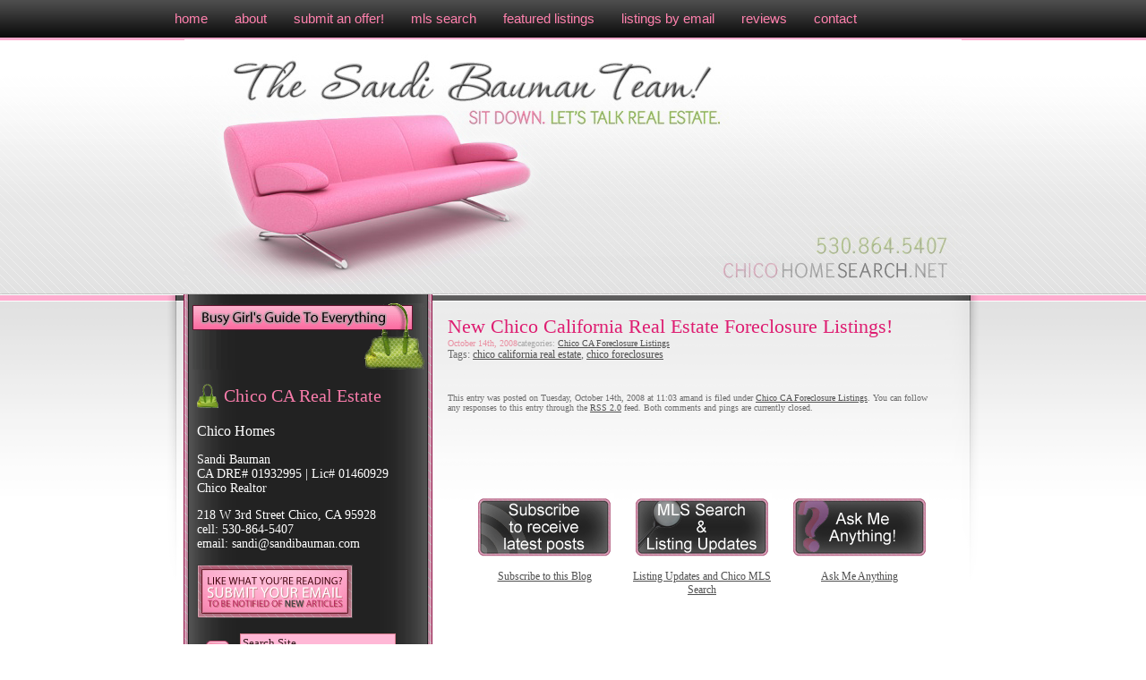

--- FILE ---
content_type: text/html; charset=UTF-8
request_url: https://chicohomesearch.net/2008/10/14/new-chico-california-real-estate-foreclosure-listings/
body_size: 6369
content:
<!DOCTYPE html PUBLIC "-//W3C//DTD XHTML 1.0 Transitional//EN" "http://www.w3.org/TR/xhtml1/DTD/xhtml1-transitional.dtd">
<html xmlns="http://www.w3.org/1999/xhtml">

<head profile="http://gmpg.org/xfn/11"> <META name="y_key" content="56b39e5b2a8791cd" > <META name="y_key" content="c3d8981ec29c3c80" >
<meta http-equiv="Content-Type" content="text/html; charset=UTF-8" />
<meta name="robots" content="index,follow" />
<meta name="verify-v1" content="bUJ10EXc/cXD0wp6MkZ3+x+0KTMvcgGCjF9js/vtWtI=" />

<title>New Chico California Real Estate Foreclosure Listings! | Chico CA Real Estate Blog and MLS Search</title>

<link rel="stylesheet" href="https://chicohomesearch.net/wp-content/themes/ChicoHomeSearch/style.css" type="text/css" media="screen" />
<!--[if IE 7]>
<link rel="stylesheet" href="https://chicohomesearch.net/wp-content/themes/ChicoHomeSearch/iestyle.css" type="text/css" />
<![endif]-->
<!--[if IE 6]>
<link rel="stylesheet" href="https://chicohomesearch.net/wp-content/themes/ChicoHomeSearch/ie6style.css" type="text/css" />
<![endif]-->
<link rel="alternate" type="application/rss+xml" title="Chico CA Real Estate Blog and MLS Search RSS Feed" href="https://chicohomesearch.net/feed/" />
<link rel="pingback" href="https://chicohomesearch.net/xmlrpc.php" />

<meta name="verify-v1" content="TG9ziR8PNOANgfFo8gtKEpguFEbhPCqu54OlDfVaNO4=" />

<!-- Facebook Pixel Code -->
<script>
!function(f,b,e,v,n,t,s)
{if(f.fbq)return;n=f.fbq=function(){n.callMethod?
n.callMethod.apply(n,arguments):n.queue.push(arguments)};
if(!f._fbq)f._fbq=n;n.push=n;n.loaded=!0;n.version='2.0';
n.queue=[];t=b.createElement(e);t.async=!0;
t.src=v;s=b.getElementsByTagName(e)[0];
s.parentNode.insertBefore(t,s)}(window,document,'script',
'https://connect.facebook.net/en_US/fbevents.js');
 fbq('init', '1082275415274133'); 
fbq('track', 'PageView');
</script>
<noscript>
 <img height="1" width="1" 
src="https://www.facebook.com/tr?id=1082275415274133&ev=PageView
&noscript=1"/>
</noscript>
<!-- End Facebook Pixel Code -->


<!-- All in One SEO Pack 2.6.1 by Michael Torbert of Semper Fi Web Designob_start_detected [-1,-1] -->
<meta name="keywords"  content="chico ca foreclosure listings" />

<link rel="canonical" href="https://chicohomesearch.net/2008/10/14/new-chico-california-real-estate-foreclosure-listings/" />
<!-- /all in one seo pack -->
<link rel='dns-prefetch' href='//www.idxhome.com' />
<link rel='dns-prefetch' href='//s.w.org' />
		<script type="text/javascript">
			window._wpemojiSettings = {"baseUrl":"https:\/\/s.w.org\/images\/core\/emoji\/11\/72x72\/","ext":".png","svgUrl":"https:\/\/s.w.org\/images\/core\/emoji\/11\/svg\/","svgExt":".svg","source":{"concatemoji":"https:\/\/chicohomesearch.net\/wp-includes\/js\/wp-emoji-release.min.js?ver=4.9.28"}};
			!function(e,a,t){var n,r,o,i=a.createElement("canvas"),p=i.getContext&&i.getContext("2d");function s(e,t){var a=String.fromCharCode;p.clearRect(0,0,i.width,i.height),p.fillText(a.apply(this,e),0,0);e=i.toDataURL();return p.clearRect(0,0,i.width,i.height),p.fillText(a.apply(this,t),0,0),e===i.toDataURL()}function c(e){var t=a.createElement("script");t.src=e,t.defer=t.type="text/javascript",a.getElementsByTagName("head")[0].appendChild(t)}for(o=Array("flag","emoji"),t.supports={everything:!0,everythingExceptFlag:!0},r=0;r<o.length;r++)t.supports[o[r]]=function(e){if(!p||!p.fillText)return!1;switch(p.textBaseline="top",p.font="600 32px Arial",e){case"flag":return s([55356,56826,55356,56819],[55356,56826,8203,55356,56819])?!1:!s([55356,57332,56128,56423,56128,56418,56128,56421,56128,56430,56128,56423,56128,56447],[55356,57332,8203,56128,56423,8203,56128,56418,8203,56128,56421,8203,56128,56430,8203,56128,56423,8203,56128,56447]);case"emoji":return!s([55358,56760,9792,65039],[55358,56760,8203,9792,65039])}return!1}(o[r]),t.supports.everything=t.supports.everything&&t.supports[o[r]],"flag"!==o[r]&&(t.supports.everythingExceptFlag=t.supports.everythingExceptFlag&&t.supports[o[r]]);t.supports.everythingExceptFlag=t.supports.everythingExceptFlag&&!t.supports.flag,t.DOMReady=!1,t.readyCallback=function(){t.DOMReady=!0},t.supports.everything||(n=function(){t.readyCallback()},a.addEventListener?(a.addEventListener("DOMContentLoaded",n,!1),e.addEventListener("load",n,!1)):(e.attachEvent("onload",n),a.attachEvent("onreadystatechange",function(){"complete"===a.readyState&&t.readyCallback()})),(n=t.source||{}).concatemoji?c(n.concatemoji):n.wpemoji&&n.twemoji&&(c(n.twemoji),c(n.wpemoji)))}(window,document,window._wpemojiSettings);
		</script>
		<style type="text/css">
img.wp-smiley,
img.emoji {
	display: inline !important;
	border: none !important;
	box-shadow: none !important;
	height: 1em !important;
	width: 1em !important;
	margin: 0 .07em !important;
	vertical-align: -0.1em !important;
	background: none !important;
	padding: 0 !important;
}
</style>
<link rel='stylesheet' id='ihf-bundle-css-css'  href='https://www.idxhome.com/service/resources/dist/wordpress/bundle.css?1765191246493' type='text/css' media='' />
<link rel='stylesheet' id='st-widget-css'  href='https://chicohomesearch.net/wp-content/plugins/share-this/css/style.css?ver=4.9.28' type='text/css' media='all' />
<script type='text/javascript' src='https://chicohomesearch.net/wp-includes/js/jquery/jquery.js?ver=1.12.4'></script>
<script type='text/javascript' src='https://chicohomesearch.net/wp-includes/js/jquery/jquery-migrate.min.js?ver=1.4.1'></script>
<script type='text/javascript' src='https://www.idxhome.com/service/resources/dist/wordpress/bundle.js?1765191246493'></script>
<link rel='https://api.w.org/' href='https://chicohomesearch.net/wp-json/' />
<link rel="EditURI" type="application/rsd+xml" title="RSD" href="https://chicohomesearch.net/xmlrpc.php?rsd" />
<link rel="wlwmanifest" type="application/wlwmanifest+xml" href="https://chicohomesearch.net/wp-includes/wlwmanifest.xml" /> 
<link rel='prev' title='New Chico, Paradise and Orland Foreclosure Listings!' href='https://chicohomesearch.net/2008/10/13/new-chico-paradise-and-orland-foreclosure-listings/' />
<link rel='next' title='Foreclosure Properties for Sale in Chico CA' href='https://chicohomesearch.net/2008/10/15/new-butte-tehama-and-glenn-county-foreclosure-listings/' />
<link rel='shortlink' href='https://chicohomesearch.net/?p=294' />
<link rel="alternate" type="application/json+oembed" href="https://chicohomesearch.net/wp-json/oembed/1.0/embed?url=https%3A%2F%2Fchicohomesearch.net%2F2008%2F10%2F14%2Fnew-chico-california-real-estate-foreclosure-listings%2F" />
<link rel="alternate" type="text/xml+oembed" href="https://chicohomesearch.net/wp-json/oembed/1.0/embed?url=https%3A%2F%2Fchicohomesearch.net%2F2008%2F10%2F14%2Fnew-chico-california-real-estate-foreclosure-listings%2F&#038;format=xml" />

<style type="text/css">
	/* WP image align classes */

	/*
	img.centered {display:block; margin-left:auto; margin-right:auto;}
	img.alignright {padding:4px; margin:0 0 2px 7px; display:inline;}
	img.alignleft {padding:4px; margin:0 7px 2px 0; display:inline;}
	*/

	.aligncenter { display:block; margin-left:auto !important; margin-right:auto !important; }
	.alignright {float:right;}
	.alignleft {float:left;}
	.clear {clear:both;}
	.space {
		clear:both;
		height:15px;
		display:block;
		background:transparent;
		width:90%;
	}

	#wp_page_numbers li.space {
		clear:none !important;
		height:auto !important;
		width:auto !important;
	}


	/* Remove dotted lines around anchors */
	a {	outline: none; }
	a:focus { outline:0; border:0; }

	/* Captions */


	.wp-caption {
		border: 1px solid #ddd;
		text-align: center;
		background-color: #f3f3f3;
		padding-top: 4px;
		margin: 10px;
		-moz-border-radius: 3px;
		-khtml-border-radius: 3px;
		-webkit-border-radius: 3px;
		border-radius: 3px;
	}

	.wp-caption img {
		margin: 0;
		padding: 0;
		border: 0 none;
	}

	.wp-caption p.wp-caption-text {
		font-size: 11px;
		line-height: 17px;
		padding: 0 4px 5px;
		margin: 0;
	}
	/* End captions */
</style>


<!-- Start Of Script Generated By cforms v11.5 [Oliver Seidel | www.deliciousdays.com] -->
<link rel="stylesheet" type="text/css" href="https://chicohomesearch.net/wp-content/plugins/cforms/styling/cforms.css" />
<script type="text/javascript" src="https://chicohomesearch.net/wp-content/plugins/cforms/js/cforms.js"></script>
<!-- End Of Script Generated By cforms -->

<style type='text/css'>
		h1.category-title {
		margin:0;
		padding:0;
		text-align:right;
		font-size:14px;
		border-bottom:1px solid #315EA4;
		margin-bottom:30px;
	}

	h2.dyna-cat-title {
		text-align:left;
		font-size:24px;
		margin:0;
		padding:0;
		margin-bottom:-15px;
	}
	h2.dynotopics {
	
		text-transform:capitalize;
	}
	</style><style type="text/css">

</style><script charset="utf-8" type="text/javascript">var switchTo5x=true;</script><script type="text/javascript" charset="utf-8" src="https://w.sharethis.com/button/sharethis.js#wp=2.7&amp;publisher=3abcb76a-b1c4-41e5-b622-b83c5c9b7d42&amp;type=wordpress2.8.1"></script></head>

<body data-rsssl=1>
	<div id="innerBody">
	<div id="container">


	
		<ul id="menu">
			<li><a href="/">Home</a></li>
						<li class="page_item page-item-316"><a href="https://chicohomesearch.net/about-the-sandi-bauman-team-at-chico-homes/">About</a></li>
<li class="page_item page-item-398"><a href="https://chicohomesearch.net/online-offer-submittal/">Submit an offer!</a></li>
<li class="page_item page-item-23"><a href="https://chicohomesearch.net/mls/">mls search</a></li>
<li class="page_item page-item-24"><a href="https://chicohomesearch.net/featured/">featured listings</a></li>
<li class="page_item page-item-80"><a href="https://chicohomesearch.net/listings-request-by-email/">listings by email</a></li>
<li class="page_item page-item-99"><a href="https://chicohomesearch.net/sandi-bauman-reviews/">Reviews</a></li>
<li class="page_item page-item-20"><a href="https://chicohomesearch.net/contact/">contact</a></li>
		</ul>
		<div class="clear"></div>
		<div id="header">
			
			
			
		</div> <!-- // HEADER -->
<div id="left">
	
	<a href="https://www.chicohomesearch.net/category/busy-girls-guide-to-buying-and-selling-real-estate-in-chico-ca/" id="busyGirl" title="Busy Girl's Guide to Everything">Busy Girl's Guide to Everything</a>
	<P><H2>Chico CA Real Estate</H2></P>

<P><H3>Chico Homes</H3></P>

<P><H4>Sandi Bauman<br />
CA DRE# 01932995 | Lic# 01460929<br />
<a href="/">Chico Realtor</a></H4></P>
218 W 3rd Street
Chico, CA  95928
<BR>cell:  530-864-5407
	
<BR><A HREF="/cdn-cgi/l/email-protection#ccbfada2a8a58cbfada2a8a5aeadb9a1ada2e2afa3a1">email:  <span class="__cf_email__" data-cfemail="2350424d474a6350424d474a4142564e424d0d404c4e">[email&#160;protected]</span></P></A>
				<a href="/whats-rss" id="rssinfo">Like What You're Reading? Submit your email to be notified of new articles!</a>

<a href="http://feeds.feedburner.com/ChicoHomeSearch" id="rss">Really Simple Syndication</a>

<form method="get" id="searchform" action="https://chicohomesearch.net/">
<input type="text" value="Search Site" name="s" id="s" onfocus="if (this.value == 'Search Site') {this.value = '';}" onblur="if (this.value == '') {this.value = 'Search Site';}" />
</form>

<form action="https://www.feedburner.com/fb/a/emailverify" method="post" target="popupwindow" onsubmit="window.open('http://www.feedburner.com/fb/a/emailverifySubmit?feedId=1251920', 'popupwindow', 'scrollbars=yes,width=550,height=520');return true">
<input type="text" value="Subscribe Via Email" name="email" id="rssemail" name="email" onfocus="if (this.value == 'Subscribe Via Email') {this.value = '';}" onblur="if (this.value == '') {this.value = 'Subscribe Via Email';}" />
<input type="hidden" value="http://feeds.feedburner.com/~e?ffid=1251920" name="url"/>
<input type="hidden" value="Chico Home Search" name="title"/>
<input type="hidden" name="loc" value="en_US"/>
</form>
				
	<a href="https://www.chicohomesearch.net/foreclosures/" id="hotsheet" title="Chico Foreclosure Hotsheet">Chico Foreclosure Hotsheet</a>	

<a href="https://www.chicohomesearch.net/category/chico-luxury-home-listings/" id="luxury" title="Chico Luxury Homes">Chico Luxury Homes</a>	


	
 
	<h2>Categories</h2>
	
		<ul>
				<li class="cat-item cat-item-1"><a href="https://chicohomesearch.net/category/uncategorized/" >Uncategorized</a>
</li>
	<li class="cat-item cat-item-28924"><a href="https://chicohomesearch.net/category/chico-ca-real-estate-market-stats/" >Chico CA Real Estate Market Stats</a>
</li>
	<li class="cat-item cat-item-28929"><a href="https://chicohomesearch.net/category/chico-luxury-home-listings/" >Chico Luxury Home Listings</a>
</li>
	<li class="cat-item cat-item-28930"><a href="https://chicohomesearch.net/category/chico-sellers/" >Chico Sellers</a>
</li>
	<li class="cat-item cat-item-28931"><a href="https://chicohomesearch.net/category/fun-things-to-do-near-chico-ca/" >Fun Things To Do Near Chico CA!</a>
</li>
	<li class="cat-item cat-item-3443"><a href="https://chicohomesearch.net/category/just-for-fun/" >Just for Fun!</a>
</li>
	<li class="cat-item cat-item-28932"><a href="https://chicohomesearch.net/category/living-in-chico/" >Living in Chico</a>
</li>
	<li class="cat-item cat-item-28933"><a href="https://chicohomesearch.net/category/my-opinion-on-things/" >My Opinion on Things</a>
</li>
	<li class="cat-item cat-item-28934"><a href="https://chicohomesearch.net/category/relocate-to-chico/" >Relocate to Chico</a>
</li>
	<li class="cat-item cat-item-29134"><a href="https://chicohomesearch.net/category/chico-ca-real-estate-news/" >Chico CA Real Estate News</a>
</li>
	<li class="cat-item cat-item-29135"><a href="https://chicohomesearch.net/category/busy-girls-guide/" >Busy Girls Guide</a>
</li>
	<li class="cat-item cat-item-28974"><a href="https://chicohomesearch.net/category/chico-buyers/" >Chico Buyers</a>
</li>
	<li class="cat-item cat-item-29136"><a href="https://chicohomesearch.net/category/chico-financing/" >Chico Financing</a>
</li>
	<li class="cat-item cat-item-29137"><a href="https://chicohomesearch.net/category/anatomy-of-a-chico-ca-real-estate-transaction/" >Anatomy of a Chico CA Real Estate Transaction</a>
</li>
	<li class="cat-item cat-item-28977"><a href="https://chicohomesearch.net/category/chico-ca-foreclosure-listings/" >Chico CA Foreclosure Listings</a>
</li>
	<li class="cat-item cat-item-29138"><a href="https://chicohomesearch.net/category/chico-california-photos/" >Chico California Photos</a>
</li>
	<li class="cat-item cat-item-28961"><a href="https://chicohomesearch.net/category/california-park-neighborhood/" >California Park Neighborhood</a>
</li>
	<li class="cat-item cat-item-2057"><a href="https://chicohomesearch.net/category/short-sales/" >Short Sales</a>
</li>
	<li class="cat-item cat-item-284753"><a href="https://chicohomesearch.net/category/hud-real-estate-source/" title="HUD Real Estate Source for buyers and buyer&#039;s agents, presented by The Sandi Bauman Team at Chico Homes">HUD Real Estate Source</a>
</li>
		</ul>

		<h2>Categories</h2>		<ul>
	<li class="cat-item cat-item-29137"><a href="https://chicohomesearch.net/category/anatomy-of-a-chico-ca-real-estate-transaction/" >Anatomy of a Chico CA Real Estate Transaction</a>
</li>
	<li class="cat-item cat-item-29135"><a href="https://chicohomesearch.net/category/busy-girls-guide/" >Busy Girls Guide</a>
</li>
	<li class="cat-item cat-item-28961"><a href="https://chicohomesearch.net/category/california-park-neighborhood/" >California Park Neighborhood</a>
</li>
	<li class="cat-item cat-item-28974"><a href="https://chicohomesearch.net/category/chico-buyers/" >Chico Buyers</a>
</li>
	<li class="cat-item cat-item-28977"><a href="https://chicohomesearch.net/category/chico-ca-foreclosure-listings/" >Chico CA Foreclosure Listings</a>
</li>
	<li class="cat-item cat-item-28924"><a href="https://chicohomesearch.net/category/chico-ca-real-estate-market-stats/" >Chico CA Real Estate Market Stats</a>
</li>
	<li class="cat-item cat-item-29134"><a href="https://chicohomesearch.net/category/chico-ca-real-estate-news/" >Chico CA Real Estate News</a>
</li>
	<li class="cat-item cat-item-29138"><a href="https://chicohomesearch.net/category/chico-california-photos/" >Chico California Photos</a>
</li>
	<li class="cat-item cat-item-29136"><a href="https://chicohomesearch.net/category/chico-financing/" >Chico Financing</a>
</li>
	<li class="cat-item cat-item-28929"><a href="https://chicohomesearch.net/category/chico-luxury-home-listings/" >Chico Luxury Home Listings</a>
</li>
	<li class="cat-item cat-item-28930"><a href="https://chicohomesearch.net/category/chico-sellers/" >Chico Sellers</a>
</li>
	<li class="cat-item cat-item-28931"><a href="https://chicohomesearch.net/category/fun-things-to-do-near-chico-ca/" >Fun Things To Do Near Chico CA!</a>
</li>
	<li class="cat-item cat-item-284753"><a href="https://chicohomesearch.net/category/hud-real-estate-source/" title="HUD Real Estate Source for buyers and buyer&#039;s agents, presented by The Sandi Bauman Team at Chico Homes">HUD Real Estate Source</a>
</li>
	<li class="cat-item cat-item-3443"><a href="https://chicohomesearch.net/category/just-for-fun/" >Just for Fun!</a>
</li>
	<li class="cat-item cat-item-28932"><a href="https://chicohomesearch.net/category/living-in-chico/" >Living in Chico</a>
</li>
	<li class="cat-item cat-item-28933"><a href="https://chicohomesearch.net/category/my-opinion-on-things/" >My Opinion on Things</a>
</li>
	<li class="cat-item cat-item-28934"><a href="https://chicohomesearch.net/category/relocate-to-chico/" >Relocate to Chico</a>
</li>
	<li class="cat-item cat-item-2057"><a href="https://chicohomesearch.net/category/short-sales/" >Short Sales</a>
</li>
	<li class="cat-item cat-item-1"><a href="https://chicohomesearch.net/category/uncategorized/" >Uncategorized</a>
</li>
		</ul>
<h2>Search all articles!</h2><a href="/whats-rss" id="rssinfo">Like What You're Reading? Submit your email to be notified of new articles!</a>

<a href="http://feeds.feedburner.com/ChicoHomeSearch" id="rss">Really Simple Syndication</a>

<form method="get" id="searchform" action="https://chicohomesearch.net/">
<input type="text" value="Search Site" name="s" id="s" onfocus="if (this.value == 'Search Site') {this.value = '';}" onblur="if (this.value == '') {this.value = 'Search Site';}" />
</form>

<form action="https://www.feedburner.com/fb/a/emailverify" method="post" target="popupwindow" onsubmit="window.open('http://www.feedburner.com/fb/a/emailverifySubmit?feedId=1251920', 'popupwindow', 'scrollbars=yes,width=550,height=520');return true">
<input type="text" value="Subscribe Via Email" name="email" id="rssemail" name="email" onfocus="if (this.value == 'Subscribe Via Email') {this.value = '';}" onblur="if (this.value == '') {this.value = 'Subscribe Via Email';}" />
<input type="hidden" value="http://feeds.feedburner.com/~e?ffid=1251920" name="url"/>
<input type="hidden" value="Chico Home Search" name="title"/>
<input type="hidden" name="loc" value="en_US"/>
</form>
			
		
	<div class="leftFtr"></div>	
	
</div> <!-- // LEFT -->
<div id="content">
	
	
	<h2 class="title"><a href="https://chicohomesearch.net/2008/10/14/new-chico-california-real-estate-foreclosure-listings/" rel="bookmark" title="Permanent Link to New Chico California Real Estate Foreclosure Listings!">New Chico California Real Estate Foreclosure Listings!</a></h2>

		<p class="postinfo">October 14th, 2008<span class="category">categories:</span> <a href="https://chicohomesearch.net/category/chico-ca-foreclosure-listings/" rel="category tag">Chico CA Foreclosure Listings</a></p>
		
				
				<div id="tags">Tags: <a href="https://chicohomesearch.net/tag/chico-california-real-estate/" rel="tag">chico california real estate</a>, <a href="https://chicohomesearch.net/tag/chico-foreclosures/" rel="tag">chico foreclosures</a><br /></div>

			<p class="postmetadata alt">
				<small>
					This entry was posted
				
					on Tuesday, October 14th, 2008 at 11:03 amand is filed under <a href="https://chicohomesearch.net/category/chico-ca-foreclosure-listings/" rel="category tag">Chico CA Foreclosure Listings</a>.
					
					You can follow any responses to this entry through the <a href="https://chicohomesearch.net/2008/10/14/new-chico-california-real-estate-foreclosure-listings/feed/">RSS 2.0</a> feed. 

											Both comments and pings are currently closed.

					
				</small>
			</p>

	<div id="buttons">
<div class="button"><a href="https://www.chicohomesearch.net/whats-rss"><img src="https://chicohomesearch.net/wp-content/themes/ChicoHomeSearch/images/subscribe.jpg" border="0" /><br /><span>Subscribe to this Blog</span></a></div>
<div class="button"><a href="/mls"><img src="https://chicohomesearch.net/wp-content/themes/ChicoHomeSearch/images/mls.jpg" border="0" /><br /><span>Listing Updates and Chico MLS Search</span></a></div>
<div class="button"><a href="/contact"><img src="https://chicohomesearch.net/wp-content/themes/ChicoHomeSearch/images/ask.jpg" border="0" /><br /><span>Ask Me Anything</span></a></div>
</div>
<div class="clear"></div>






</div> <!-- // CONTENT -->

		<div id="footer">
		
		</div> <!-- // FOOTER -->
	
	</div> <!-- // CONTAINER -->
	
			
<!-- Add Chiclets Below This Area -->
 
  
      
</br>
<center>
<a href="javascript:void(0);" onclick="window.open('http://www.luxuryhomemarketing.com/real-estate-agents/Logo_Popup.html?item_id=3','_blank','width=650,height=400,screenleft=100,screentop=100,left=100,top=100,scrollbars=1')" ><img src="https://www.luxuryhomemarketing.com/Logos/CLHMS_125x125_1187628351_9876.png" border="0"/></a>
 <a href="http://activerain.com/chicocasandibauman"> <img src="https://activerain.com/images/linking/ARLogoProfile.gif" alt="Sandi Bauman (Chico Homes): Real Estate Agent in Chico, Butte County, California"/> </a>
<a href="javascript:void(0);" onclick="window.open('http://www.luxuryhomemarketing.com/real-estate-agents/Logo_Popup.html?item_id=8','_blank','width=650,height=400,screenleft=100,screentop=100,left=100,top=100,scrollbars=1')" ><img src="https://www.luxuryhomemarketing.com/Logos/Member_125x125_1187628351_1049.png" border="0"/></a>

</center>


<!-- Site Meter -->
<script data-cfasync="false" src="/cdn-cgi/scripts/5c5dd728/cloudflare-static/email-decode.min.js"></script><script type="text/javascript" src="https://s11.sitemeter.com/js/counter.js?site=s11SandiBauman">
</script>
<noscript>
<a href="http://s11.sitemeter.com/stats.asp?site=s11SandiBauman" target="_top">
<img src="https://s11.sitemeter.com/meter.asp?site=s11SandiBauman" alt="Site Meter" border="0"/></a>
</noscript>
<!-- Copyright (c)2009 Site Meter -->

<a href="http://tomatouniversity.com" title="online real estate classes"><img src="https://realestatetomato.com/images/Tomatograduate.png" border="0" alt="Tomato University Graduate"></a>

<a href="http://realestatetomato.com" title="real estate blogging"><img src="https://realestatetomato.com/images/MatoChiclet.gif" border="0" alt="Real Estate Tomato"></a>

<!-- Add Chiclets Above This Area -->

	
		<p class="credits">Copyright &copy; 2007 - 2008  Chico CA Real Estate Blog and MLS Search &nbsp;&nbsp;&nbsp; <a href="/wp-login.php">Agent Login</a> &nbsp;&nbsp;&nbsp; Design by <a href="http://realestatetomato.com" title="real estate blogs">Real Estate Tomato</a> &nbsp;&nbsp;&nbsp; Powered by <a href="http://realestatetomato.com/products" title="real estate blog designer">Tomato Real Estate Blogs</a></p>
		
			<script type='text/javascript' src='https://www.idxhome.com/eureka/ihf-eureka.js?1765191246493'></script>
<script type='text/javascript' src='https://chicohomesearch.net/wp-includes/js/wp-embed.min.js?ver=4.9.28'></script>

<a href="http://technorati.com/claim/zq9e2jeb6c" rel="me"></a>
</div>
<script defer src="https://static.cloudflareinsights.com/beacon.min.js/vcd15cbe7772f49c399c6a5babf22c1241717689176015" integrity="sha512-ZpsOmlRQV6y907TI0dKBHq9Md29nnaEIPlkf84rnaERnq6zvWvPUqr2ft8M1aS28oN72PdrCzSjY4U6VaAw1EQ==" data-cf-beacon='{"version":"2024.11.0","token":"937a2ba5a4b9460593fcf8949c543c4d","r":1,"server_timing":{"name":{"cfCacheStatus":true,"cfEdge":true,"cfExtPri":true,"cfL4":true,"cfOrigin":true,"cfSpeedBrain":true},"location_startswith":null}}' crossorigin="anonymous"></script>
</body>

</html>

--- FILE ---
content_type: text/css
request_url: https://chicohomesearch.net/wp-content/themes/ChicoHomeSearch/style.css
body_size: 1723
content:
/*  
Theme Name: Chico Home Search
Theme URI: http://realestatetomato.typepad.com
Description: Another theme from the <a href="http://realestatetomato.typepad.com">Real Estate Tomato</a> collection.
Version: 1.0
Author: Real Estate Tomato
Author URI: http://realestatetomato.typepad.com/
*/


body {
	margin:0px;
	padding:0px;
}

#innerBody {
	margin:0px;
	padding:0px;
	background: #fff url('images/body_bg.gif') repeat-x left top;
}

/*
=GLOBAL CSS
*/

ol, ul, form, h1, h2, h3, h4 {
	margin: 0px;
	padding: 0px;
	font-weight: normal;
	list-style-type: none;
}

.space {
	height: 20px;
	display:block;
}

.clear {
	clear: both;
}

/*
=LAYOUT CSS
*/

#container {
	background: url('images/content_bg.gif') no-repeat center 330px;
	width: 920px;
	margin: 0 auto
}

	#container ul#menu {
		margin:0px;
		padding:0px;
		list-style:none;
		font-family: "Arial";
		font-size: 15px;
		text-transform: lowercase;
	}
	
		#container ul#menu li {
			display: inline;
			padding: 0px;
			margin:0px;
			float:left;
		}
		
		#container ul#menu li a {
			float:left;
			padding: 12px 15px;
			margin:0px;
		}
		
			#container ul#menu li a:active, #container ul#menu li a:visited, #container ul#menu li a:link {color: #ff81ad; text-decoration: none;}
			#container ul#menu li a:hover {color: #fff;}

	#container #header {
		position: relative;
		background: url('images/content_header2.jpg') no-repeat top center;
		height: 283px;
		width: 888px;
		margin-top:3px; margin-left:auto; margin-right:auto; margin-bottom:0
	}
	
	body.ugly #container #header {
		position: relative;
		background: url('images/ugly-header.jpg') no-repeat top center;
		height: 283px;
		width: 888px;
		margin-top:3px; margin-left:auto; margin-right:auto; margin-bottom:0
	}
	
	a#prequalified {
		float:right;
		height:30px;
		width:200px;
		text-indent:-999em;
		position:relative;
		top:250px;
	}
	
	a#im-ready {
		float:right;
		height:30px;
		width:200px;
		text-indent:-999em;
		position:relative;
		top:250px;
		display:inline;
		margin-right:50px;
	}
	

	
	#header #carousel {
		position:relative;
		top:100px;
		left:380px;
		font-family: "Arial";
		font-size: 15px;
		text-transform: lowercase;
		color:#6d6d6d;
	}
	
	#carousel a img {
		border:3px solid #ff81ad;
	}
	
	#carousel a img:hover {
		border:3px solid #6d6d6d;
	}
	
	#carousel a {
		color:#ff81ad;
	}
	
	#carousel a:hover {
		color:#6d6d6d;
	}
		
		/*
		=LEFT CSS
		*/
		
		#container #left {
			position: relative;
			background: url('images/left_bg.gif') repeat-y left top;
			width: 248px;
			float: left;
			margin-left: 25px;
			margin-bottom: -100px;
			font-family: "Tahoma";
			font-size: 14px;
			color: #fff;
			z-index: 1; margin-right:2px; margin-top:2px; padding-left:15px; padding-right:15px; padding-top:0; padding-bottom:0
		}
			
			#left a:active, #left a:visited, #left a:link {color: #fff; text-decoration: none;}
			#left a:hover {color: #ff4083; text-decoration: none;}
		
			#left a#rssinfo {
				background: url('images/left_rssInfo.gif') no-repeat left top;
				height: 60px;
				width: 174px;
				margin: 15px 0;
				display: block;
				text-indent: -500em
			}
		
			#left a#rss {
				background: url('images/left_rss.gif') no-repeat left top;
				height: 47px;
				width: 26px;
				float: left;
				margin: 10px;
				display: block;
				text-indent: -500em
			}
			
			#left input {
				background-color: #ffb8d6;
				font-family: "Tahoma";
				padding: 2px;
				margin: 2px;
				color: #361a1e;
				border: 1px solid #d67b8d;
			}
			
			#left a#busyGirl {
				background: url('images/left_busyGirl.gif') no-repeat top left;
				height: 74px;
				width: 259px;
				display: block;
				text-indent: -500em;
				margin: 10px -5px
			}
			
                        #left a#hotsheet {
				background: url('images/hotsheet.jpg') no-repeat top left;
				height: 116px;
				width: 268px;
				display: block;
				text-indent: -500em;
				margin: 10px -10px
			}

                       #left a#luxury {
				background: url('images/luxury.png') no-repeat top left;
				height: 72px;
				width: 267px;
				display: block;
				text-indent: -500em;
				margin: 10px -10px
			}

			#left h2 {
				position: relative;
				background: url('images/left_bullet.gif') no-repeat left center;
				font-family: "Tahoma";
				font-size: 20px;
				clear: both;
				color: #f77caa;
				margin-top:10px; padding-left:30px; padding-right:0px; padding-top:4px; padding-bottom:4px
			}
			
			#left ul {
				padding: 0 15px;
			}
			
				#left ul li {
					padding: 3px 0;
				}
				
					#left ul li a {padding: 1px 0 3px 0;}
				
					#left ul li a:hover {
						background: url('images/left_liBg.gif') no-repeat left top;
						padding-left: 10px;
						margin-left: -10px
					}
			
			#left .leftFtr {
				position: relative;
				background: url('images/left_btm.gif') no-repeat left top;
				height: 61px;
				width: 278px;
				margin: 0 -15px
			}
			
		/*
		=CONTENT CSS
		*/
		
		#container #content {
			position: relative;
			width: 548px;
			margin: 0 auto;
			margin-bottom: -140px;
			padding: 15px;
			float: left;
			font-family: "Verdana";
			font-size: 12px;
			color: #6d6d6d;
			z-index: 1;
		}
		
			#content h2, #content h3, #content h4 {
				clear: both;
			}
		
			#content h2 {
				font-family: "Arial";
				font-size: 20px;
				font-weight: lighter;
			}
			
				#content h2.title {
					margin: 0px;
                    margin-top: 10px;
					padding: 0px;
					font-family: "Verdana";
					font-size: 22px;
				}
				
					#content h2.title a:active, #content h2.title a:visited, #content h2.title a:link {color: #de1d71; text-decoration: none;}
					#content h2.title a:hover {color: #A9C552; text-decoration: underline;}
			
			#content h3 {
				font-family: "Tahoma";
				font-weight: bold;
				font-size: 16px;
				color: #8CA839;
			}
			
			#content h4 {
				font-family: "Arial";
				font-size: 15px;
				color: #A3396D;
			}
			
			#content p.postinfo {
				font-size: 10px;
				margin: 0px;
				padding: 0px;
				color: #e98fa1;
			}
			
				#content p.postinfo .category {
					color: #a8a8a8;
				}
			
			#content a:active, #content a:visited, #content a:link {color: #505050; text-decoration: underline;}
			#content a:hover {color: #c76374; text-decoration: none;}
			
			#content ul {
				margin: 0 15px;
				color: #888;
			}
			
				#content ul li {
					position: relative;		
					background: url('images/bullet.gif') no-repeat left 6px;
					padding-left: 10px;
					line-height: 18px
				}
			
			#content img {
				margin: 10px;
				margin-left: 0px;
			}
			
				#content img.floatLeft {
					float: left;
				}
			
			#content p.postdata {
				font-size: 11px;
				text-align: right;
			}
			
				#content ol.commentlist li {
					border-left: 4px solid #FFABCE;
					padding: 0px 15px;
				}
				
					#content ol.commentlist li.alt {
						border-color: #ADADAD;
					}
					
						#content ol.commentlist li:hover {
							background-color: #FFF0F8;
							border-color: #C70054;
							color: #555;
						}
	
	/*
	=FOOTER CSS
	*/
		
	#container #footer {
		position: relative;
		background: url('images/ftr_bg.gif') no-repeat left top;
		height: 155px;
		width: 888px;
		clear: both;
		margin-top: -80px
	}
	
p.credits {
	width:900px;
	margin:0 auto;
	padding:10px;
	text-align:center;
		font-family: "Verdana";
		font-size: 12px;
		color: #6d6d6d;
}

p.credits a {
	color: #de1d71; 
	text-decoration: none;
}

p.credits a:hover {
	color: #A9C552; 
	text-decoration: underline;
}

#comment {
	width:450px;
}

.idxframe {
	border:2px solid #FF81AD;
	margin:0 auto;
}


/* ------------------------------------- Style for the buttons under the content */

#buttons {
	margin:80px 0px 80px 20px;
}

#buttons .button {
	float:left;
	width:156px;
	margin:0 10px;
	text-align:center;
}

#buttons .button a {
	vertical-align: bottom;
}

#buttons a {
	text-decoration:none;
}

#buttons a:hover {
	text-decoration:none;
}

#tags {
	margin-bottom:35px;
}


	
/*